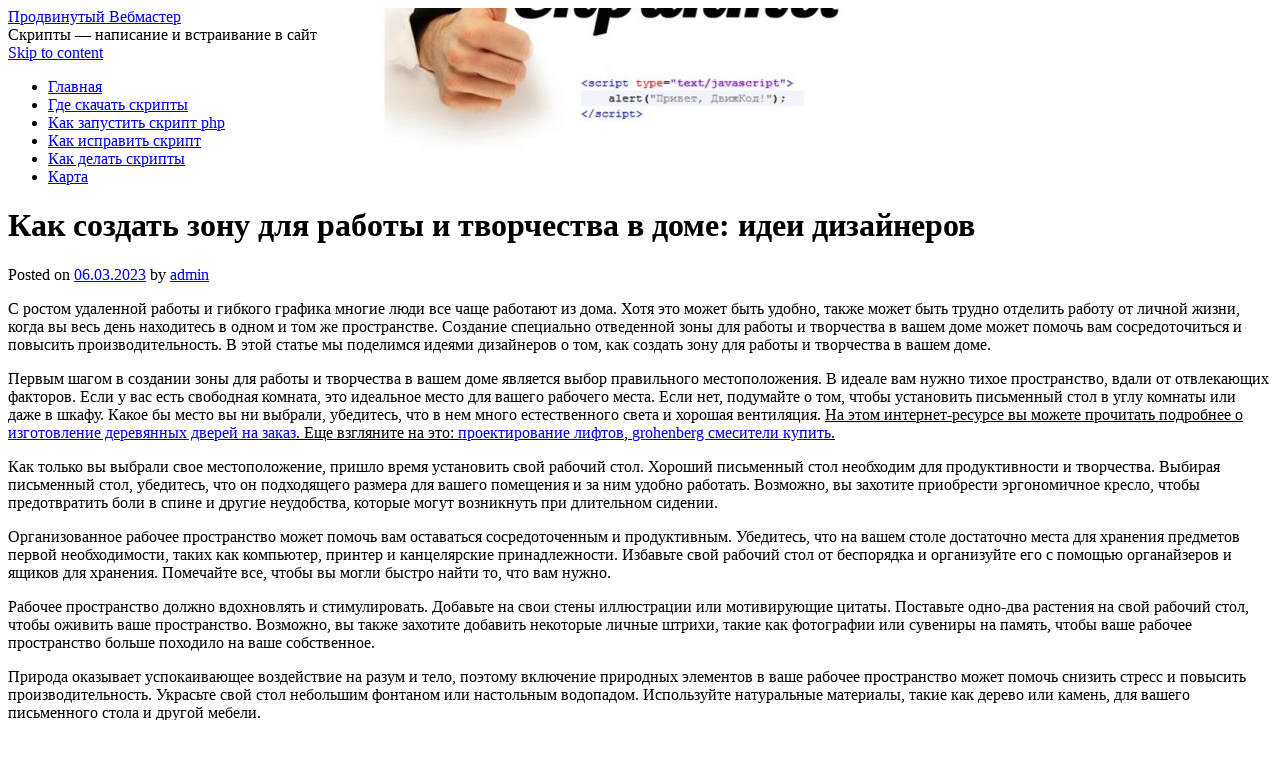

--- FILE ---
content_type: text/html; charset=UTF-8
request_url: http://iprowebber.ru/kak-sozdat-zonu-dlya-rabotyi-i-tvorchestva-v-dome-idei-dizaynerov/
body_size: 58750
content:
<!DOCTYPE html>
<html lang="ru-RU">
<head>
<meta charset="UTF-8" />
<link rel="profile" href="http://gmpg.org/xfn/11" />
<link rel="pingback" href="http://iprowebber.ru/xmlrpc.php" />

<title>Как создать зону для работы и творчества в доме: идеи дизайнеров &#8212; Продвинутый Вебмастер</title>
<link rel='dns-prefetch' href='//fonts.googleapis.com' />
<link rel='dns-prefetch' href='//s.w.org' />
<link rel="alternate" type="application/rss+xml" title="Продвинутый Вебмастер &raquo; Лента" href="http://iprowebber.ru/feed/" />
<link rel="alternate" type="application/rss+xml" title="Продвинутый Вебмастер &raquo; Лента комментариев" href="http://iprowebber.ru/comments/feed/" />
		<script type="text/javascript">
			window._wpemojiSettings = {"baseUrl":"https:\/\/s.w.org\/images\/core\/emoji\/11\/72x72\/","ext":".png","svgUrl":"https:\/\/s.w.org\/images\/core\/emoji\/11\/svg\/","svgExt":".svg","source":{"concatemoji":"http:\/\/iprowebber.ru\/wp-includes\/js\/wp-emoji-release.min.js?ver=4.9.26"}};
			!function(e,a,t){var n,r,o,i=a.createElement("canvas"),p=i.getContext&&i.getContext("2d");function s(e,t){var a=String.fromCharCode;p.clearRect(0,0,i.width,i.height),p.fillText(a.apply(this,e),0,0);e=i.toDataURL();return p.clearRect(0,0,i.width,i.height),p.fillText(a.apply(this,t),0,0),e===i.toDataURL()}function c(e){var t=a.createElement("script");t.src=e,t.defer=t.type="text/javascript",a.getElementsByTagName("head")[0].appendChild(t)}for(o=Array("flag","emoji"),t.supports={everything:!0,everythingExceptFlag:!0},r=0;r<o.length;r++)t.supports[o[r]]=function(e){if(!p||!p.fillText)return!1;switch(p.textBaseline="top",p.font="600 32px Arial",e){case"flag":return s([55356,56826,55356,56819],[55356,56826,8203,55356,56819])?!1:!s([55356,57332,56128,56423,56128,56418,56128,56421,56128,56430,56128,56423,56128,56447],[55356,57332,8203,56128,56423,8203,56128,56418,8203,56128,56421,8203,56128,56430,8203,56128,56423,8203,56128,56447]);case"emoji":return!s([55358,56760,9792,65039],[55358,56760,8203,9792,65039])}return!1}(o[r]),t.supports.everything=t.supports.everything&&t.supports[o[r]],"flag"!==o[r]&&(t.supports.everythingExceptFlag=t.supports.everythingExceptFlag&&t.supports[o[r]]);t.supports.everythingExceptFlag=t.supports.everythingExceptFlag&&!t.supports.flag,t.DOMReady=!1,t.readyCallback=function(){t.DOMReady=!0},t.supports.everything||(n=function(){t.readyCallback()},a.addEventListener?(a.addEventListener("DOMContentLoaded",n,!1),e.addEventListener("load",n,!1)):(e.attachEvent("onload",n),a.attachEvent("onreadystatechange",function(){"complete"===a.readyState&&t.readyCallback()})),(n=t.source||{}).concatemoji?c(n.concatemoji):n.wpemoji&&n.twemoji&&(c(n.twemoji),c(n.wpemoji)))}(window,document,window._wpemojiSettings);
		</script>
		<style type="text/css">
img.wp-smiley,
img.emoji {
	display: inline !important;
	border: none !important;
	box-shadow: none !important;
	height: 1em !important;
	width: 1em !important;
	margin: 0 .07em !important;
	vertical-align: -0.1em !important;
	background: none !important;
	padding: 0 !important;
}
</style>
<link rel='stylesheet' id='yarppWidgetCss-css'  href='http://iprowebber.ru/wp-content/plugins/yet-another-related-posts-plugin/style/widget.css?ver=4.9.26' type='text/css' media='all' />
<link rel='stylesheet' id='live_it_up-style-css'  href='http://iprowebber.ru/wp-content/themes/live-it-up/style.css?ver=4.9.26' type='text/css' media='all' />
<link rel='stylesheet' id='live_it_up-font-name-css'  href='http://fonts.googleapis.com/css?family=Arimo|Armata' type='text/css' media='all' />
<link rel='https://api.w.org/' href='http://iprowebber.ru/wp-json/' />
<link rel="EditURI" type="application/rsd+xml" title="RSD" href="http://iprowebber.ru/xmlrpc.php?rsd" />
<link rel="wlwmanifest" type="application/wlwmanifest+xml" href="http://iprowebber.ru/wp-includes/wlwmanifest.xml" /> 
<link rel='prev' title='Отзывы о виртуальном хостинге Adminvps VPS' href='http://iprowebber.ru/otzyivyi-o-virtualnom-hostinge-adminvps-vps/' />
<link rel='next' title='Таблица на JS &#8212; JavaScript' href='http://iprowebber.ru/tablitsa-na-js-javascript-2/' />
<meta name="generator" content="WordPress 4.9.26" />
<link rel="canonical" href="http://iprowebber.ru/kak-sozdat-zonu-dlya-rabotyi-i-tvorchestva-v-dome-idei-dizaynerov/" />
<link rel='shortlink' href='http://iprowebber.ru/?p=3682' />
<link rel="alternate" type="application/json+oembed" href="http://iprowebber.ru/wp-json/oembed/1.0/embed?url=http%3A%2F%2Fiprowebber.ru%2Fkak-sozdat-zonu-dlya-rabotyi-i-tvorchestva-v-dome-idei-dizaynerov%2F" />
<link rel="alternate" type="text/xml+oembed" href="http://iprowebber.ru/wp-json/oembed/1.0/embed?url=http%3A%2F%2Fiprowebber.ru%2Fkak-sozdat-zonu-dlya-rabotyi-i-tvorchestva-v-dome-idei-dizaynerov%2F&#038;format=xml" />
	<style id="custom-header-styles" type="text/css">
					#header {
				background: url(http://iprowebber.ru/wp-content/uploads/sites/12/2018/07/cropped-180955-1-1.jpg) no-repeat center bottom;
			}
							.site-title a,
			.site-description {
					color: #000000;
			}
	    	</style>
	<style type="text/css" id="custom-background-css">
body.custom-background { background-color: #ffffff; }
</style>
<link rel="icon" href="http://iprowebber.ru/wp-content/uploads/sites/12/2018/07/cropped-180955-1-32x32.jpg" sizes="32x32" />
<link rel="icon" href="http://iprowebber.ru/wp-content/uploads/sites/12/2018/07/cropped-180955-1-192x192.jpg" sizes="192x192" />
<link rel="apple-touch-icon-precomposed" href="http://iprowebber.ru/wp-content/uploads/sites/12/2018/07/cropped-180955-1-180x180.jpg" />
<meta name="msapplication-TileImage" content="http://iprowebber.ru/wp-content/uploads/sites/12/2018/07/cropped-180955-1-270x270.jpg" />
</head>

<body class="post-template-default single single-post postid-3682 single-format-standard custom-background">
<div id="wrapper" class="hfeed">

	<div id="header" role="banner"><a id="headlink" href="http://iprowebber.ru/"></a>
								<div id="site-title">
					<a href="http://iprowebber.ru/" title="Продвинутый Вебмастер" rel="home">Продвинутый Вебмастер</a>
				</div>
				<a id="logo" href="http://iprowebber.ru/"></a>
			<div id="site-description">Скрипты &#8212; написание и встраивание в сайт</div>
	
		<div id="access" role="navigation">
						<div id="preloader"></div>
		  			<div class="skip-link screen-reader-text"><a href="#content" title="Skip to content">Skip to content</a></div>
						<div class="menu-header"><ul id="menu-1" class="menu"><li id="menu-item-159" class="menu-item menu-item-type-custom menu-item-object-custom menu-item-home menu-item-159"><a href="http://iprowebber.ru">Главная</a></li>
<li id="menu-item-160" class="menu-item menu-item-type-taxonomy menu-item-object-category menu-item-160"><a href="http://iprowebber.ru/category/gde-skachat-skripty/">Где скачать скрипты</a></li>
<li id="menu-item-161" class="menu-item menu-item-type-taxonomy menu-item-object-category menu-item-161"><a href="http://iprowebber.ru/category/kak-zapustit-skript-php/">Как запустить скрипт php</a></li>
<li id="menu-item-162" class="menu-item menu-item-type-taxonomy menu-item-object-category menu-item-162"><a href="http://iprowebber.ru/category/kak-ispravit-skript/">Как исправить скрипт</a></li>
<li id="menu-item-163" class="menu-item menu-item-type-taxonomy menu-item-object-category menu-item-163"><a href="http://iprowebber.ru/category/kak-delat-skripty/">Как делать скрипты</a></li>
<li id="menu-item-158" class="menu-item menu-item-type-post_type menu-item-object-page menu-item-158"><a href="http://iprowebber.ru/karta/">Карта</a></li>
</ul></div>		</div><!-- #access -->
	
	</div><!-- #header -->
	
	<div id="main">
	
		<div class="container">
			<div id="content" role="main">

				
				<!--<div id="nav-above" class="navigation">
					<div class="nav-previous"><a href="http://iprowebber.ru/otzyivyi-o-virtualnom-hostinge-adminvps-vps/" rel="prev"><span class="meta-nav">&larr;</span> Отзывы о виртуальном хостинге Adminvps VPS</a></div>
					<div class="nav-next"><a href="http://iprowebber.ru/tablitsa-na-js-javascript-2/" rel="next">Таблица на JS &#8212; JavaScript <span class="meta-nav">&rarr;</span></a></div>
				</div>--><!-- #nav-above -->

				<div id="post-3682" class="post-3682 post type-post status-publish format-standard hentry category-bez-rubriki">
					<h1 class="entry-title">Как создать зону для работы и творчества в доме: идеи дизайнеров</h1>

					<div class="entry-meta">
						<span class="meta-prep meta-prep-author">Posted on</span> <a href="http://iprowebber.ru/kak-sozdat-zonu-dlya-rabotyi-i-tvorchestva-v-dome-idei-dizaynerov/" title="12:10" rel="bookmark"><span class="entry-date">06.03.2023</span></a> <span class="meta-sep">by</span> <span class="author vcard"><a class="url fn n" href="http://iprowebber.ru/author/admin/" title="View all posts by admin">admin</a></span>					</div><!-- .entry-meta -->

					<div class="entry-content">
						
</p>
<p>С ростом удаленной работы и гибкого графика многие люди все чаще работают из дома. Хотя это может быть удобно, также может быть трудно отделить работу от личной жизни, когда вы весь день находитесь в одном и том же пространстве. Создание специально отведенной зоны для работы и творчества в вашем доме может помочь вам сосредоточиться и повысить производительность. В этой статье мы поделимся идеями дизайнеров о том, как создать зону для работы и творчества в вашем доме. </p>
<p> Первым шагом в создании зоны для работы и творчества в вашем доме является выбор правильного местоположения. В идеале вам нужно тихое пространство, вдали от отвлекающих факторов. Если у вас есть свободная комната, это идеальное место для вашего рабочего места. Если нет, подумайте о том, чтобы установить письменный стол в углу комнаты или даже в шкафу. Какое бы место вы ни выбрали, убедитесь, что в нем много естественного света и хорошая вентиляция. <span id="more-3682"></span><u> На этом интернет-ресурсе вы можете прочитать подробнее о <a href="http://armada-74.ru/gde-mozhno-osushhestvit-izgotovlenie-derevyannyih-dverey-na-zakaz/">изготовление деревянных дверей на заказ</a>. Еще взгляните на это: <a href="http://armada-74.ru/proektirovanie-liftov/">проектирование лифтов</a>,  <a href="http://armada-74.ru/gde-mozhno-grohenberg-smesiteli-kupit/">grohenberg смесители купить</a>. </u></p>
<p>Как только вы выбрали свое местоположение, пришло время установить свой рабочий стол. Хороший письменный стол необходим для продуктивности и творчества. Выбирая письменный стол, убедитесь, что он подходящего размера для вашего помещения и за ним удобно работать. Возможно, вы захотите приобрести эргономичное кресло, чтобы предотвратить боли в спине и другие неудобства, которые могут возникнуть при длительном сидении. </p>
<p> Организованное рабочее пространство может помочь вам оставаться сосредоточенным и продуктивным. Убедитесь, что на вашем столе достаточно места для хранения предметов первой необходимости, таких как компьютер, принтер и канцелярские принадлежности. Избавьте свой рабочий стол от беспорядка и организуйте его с помощью органайзеров и ящиков для хранения. Помечайте все, чтобы вы могли быстро найти то, что вам нужно. </p>
<p>Рабочее пространство должно вдохновлять и стимулировать. Добавьте на свои стены иллюстрации или мотивирующие цитаты. Поставьте одно-два растения на свой рабочий стол, чтобы оживить ваше пространство. Возможно, вы также захотите добавить некоторые личные штрихи, такие как фотографии или сувениры на память, чтобы ваше рабочее пространство больше походило на ваше собственное. </p>
<p> Природа оказывает успокаивающее воздействие на разум и тело, поэтому включение природных элементов в ваше рабочее пространство может помочь снизить стресс и повысить производительность. Украсьте свой стол небольшим фонтаном или настольным водопадом. Используйте натуральные материалы, такие как дерево или камень, для вашего письменного стола и другой мебели. </p>
<p> Вы будете проводить много времени на своем рабочем месте, поэтому важно сделать его удобным. Инвестируйте в кресло хорошего качества, которое регулируется и поддерживает вас. Используйте подставку для ног, чтобы улучшить кровообращение и предотвратить боли в спине. Убедитесь, что ваше рабочее место хорошо освещено и имеет комфортную температуру. </p>
<p> При создании зоны для работы и творчества в вашем доме важно отделять ее от остальной части вашего дома. Установите четкие границы со своей семьей или соседями по комнате, чтобы они знали, когда вы работаете, и их не следует беспокоить. Возможно, вы также захотите рассмотреть возможность использования перегородки или штор, чтобы физически отделить свое рабочее пространство от остальной части вашего дома. </p>
<p>В заключение, создание зоны для работы и творчества в вашем доме имеет важное значение для продуктивности и креативности. Выберите правильное место, установите письменный стол, организуйте свое пространство, добавьте вдохновения и природных элементов, сделайте его удобным и отделите от остальной части вашего дома. Следуя этим советам дизайнеров, вы можете создать рабочее пространство, которое одновременно является функциональным и вдохновляющим. </p>
<div class='yarpp-related yarpp-related-none'>
</div>
											</div><!-- .entry-content -->


					<div class="entry-utility">
						This entry was posted in <a href="http://iprowebber.ru/category/bez-rubriki/" rel="category tag">Без рубрики</a>. Bookmark the &lt;a href=&quot;http://iprowebber.ru/kak-sozdat-zonu-dlya-rabotyi-i-tvorchestva-v-dome-idei-dizaynerov/&quot; title=&quot;Permalink to Как создать зону для работы и творчества в доме: идеи дизайнеров&quot; rel=&quot;bookmark&quot;&gt;permalink&lt;/a&gt;.											</div><!-- .entry-utility -->
					<div class="entry-footer"></div>
				</div><!-- #post-## -->

				<div id="nav-below" class="navigation">
					<div class="nav-previous"><a href="http://iprowebber.ru/otzyivyi-o-virtualnom-hostinge-adminvps-vps/" rel="prev"><span class="meta-nav">&larr;</span> Отзывы о виртуальном хостинге Adminvps VPS</a></div>
					<div class="nav-next"><a href="http://iprowebber.ru/tablitsa-na-js-javascript-2/" rel="next">Таблица на JS &#8212; JavaScript <span class="meta-nav">&rarr;</span></a></div>
				</div><!-- #nav-below -->

				
			<div id="comments">


	<p class="nocomments">Comments are closed.</p>



</div><!-- #comments -->


			</div><!-- #content -->
		</div><!-- .container -->


	<div class="container">

		<div id="primary" class="widget-area" role="complementary">
			<ul class="xoxo">

		<li id="recent-posts-2" class="widget-container widget_recent_entries">		<h3 class="widget-title">Скрипты и алгоритмы</h3>		<ul>
											<li>
					<a href="http://iprowebber.ru/stsenarii-javascript-spravka-firefox-2/">Сценарии JavaScript, Справка Firefox</a>
									</li>
											<li>
					<a href="http://iprowebber.ru/testyi-na-znanie-html-css-javascript-php-sql-2/">Тесты на знание HTML, CSS, JavaScript, PHP, SQL</a>
									</li>
											<li>
					<a href="http://iprowebber.ru/usloviya-dzhava-skript/">Условия джава скрипт</a>
									</li>
											<li>
					<a href="http://iprowebber.ru/javascript-dlya-nachinayushhih-uroki-s-zadaniyami-primeryi-i-resheniya/">Javascript для начинающих: уроки с заданиями, примеры и решения</a>
									</li>
											<li>
					<a href="http://iprowebber.ru/kalkulyator-na-javascript-2/">Калькулятор на JavaScript</a>
									</li>
											<li>
					<a href="http://iprowebber.ru/kak-rabotaet-javascript-eshhe-odin-blog-veb-razrabotchika-3/">Как работает JavaScript &#8212; Еще один блог веб разработчика</a>
									</li>
											<li>
					<a href="http://iprowebber.ru/ispolzovanie-javascript-na-veb-stranitsah-2/">Использование JavaScript на веб-страницах</a>
									</li>
											<li>
					<a href="http://iprowebber.ru/java-protiv-javascript-geekbrains-obrazovatelnyiy-portal-2/">Java против JavaScript, GeekBrains &#8212; образовательный портал</a>
									</li>
											<li>
					<a href="http://iprowebber.ru/chto-takoe-javascript-izuchenie-veb-razrabotki-mdn-3/">Что такое JavaScript? Изучение веб-разработки, MDN</a>
									</li>
											<li>
					<a href="http://iprowebber.ru/java-protiv-javascript-2/">Java против JavaScript</a>
									</li>
											<li>
					<a href="http://iprowebber.ru/kak-otklyuchit-java-skriptyi-v-brauzere-mozilla-firefox-2/">Как отключить java-скрипты в браузере Mozilla Firefox</a>
									</li>
											<li>
					<a href="http://iprowebber.ru/kak-vklyuchit-dzhava-skript-v-gugl-hrom-3/">Как включить джава скрипт в гугл хром</a>
									</li>
											<li>
					<a href="http://iprowebber.ru/dzhava-skript-uroki-3/">Джава скрипт уроки</a>
									</li>
											<li>
					<a href="http://iprowebber.ru/vklyuchit-dzhava-skript-v-hrome-2/">Включить джава скрипт в хроме</a>
									</li>
											<li>
					<a href="http://iprowebber.ru/vnedrenie-javascript-koda-v-stranitsu-cherez-chrome-extension-3/">Внедрение Javascript-кода в страницу через Chrome Extension</a>
									</li>
					</ul>
		</li><div class="widget-footer"></div><li id="text-2" class="widget-container widget_text"><h3 class="widget-title">&nbsp;</h3>			<div class="textwidget"><p><!--LiveInternet counter--><script type="text/javascript">
document.write('<a href="//www.liveinternet.ru/click" '+
'target="_blank"><img src="//counter.yadro.ru/hit?t26.3;r'+
escape(document.referrer)+((typeof(screen)=='undefined')?'':
';s'+screen.width+'*'+screen.height+'*'+(screen.colorDepth?
screen.colorDepth:screen.pixelDepth))+';u'+escape(document.URL)+
';h'+escape(document.title.substring(0,150))+';'+Math.random()+
'" alt="" title="LiveInternet: показано число посетителей за'+
' сегодня" '+
'border="0" width="88" height="15"><\/a>')
</script><!--/LiveInternet--></p>
</div>
		</li><div class="widget-footer"></div><li id="tag_cloud-3" class="widget-container widget_tag_cloud"><h3 class="widget-title">Метки</h3><div class="tagcloud"><a href="http://iprowebber.ru/tag/google/" class="tag-cloud-link tag-link-312 tag-link-position-1" style="font-size: 9.3802816901408pt;" aria-label="google (12 элементов)">google</a>
<a href="http://iprowebber.ru/tag/html/" class="tag-cloud-link tag-link-126 tag-link-position-2" style="font-size: 8.7887323943662pt;" aria-label="html (11 элементов)">html</a>
<a href="http://iprowebber.ru/tag/java/" class="tag-cloud-link tag-link-51 tag-link-position-3" style="font-size: 11.746478873239pt;" aria-label="java (16 элементов)">java</a>
<a href="http://iprowebber.ru/tag/windows/" class="tag-cloud-link tag-link-28 tag-link-position-4" style="font-size: 12.338028169014pt;" aria-label="windows (17 элементов)">windows</a>
<a href="http://iprowebber.ru/tag/adresa/" class="tag-cloud-link tag-link-291 tag-link-position-5" style="font-size: 16.87323943662pt;" aria-label="адреса (30 элементов)">адреса</a>
<a href="http://iprowebber.ru/tag/android/" class="tag-cloud-link tag-link-265 tag-link-position-6" style="font-size: 11.746478873239pt;" aria-label="андроид (16 элементов)">андроид</a>
<a href="http://iprowebber.ru/tag/bazy-dannyx/" class="tag-cloud-link tag-link-276 tag-link-position-7" style="font-size: 13.521126760563pt;" aria-label="базы данных (20 элементов)">базы данных</a>
<a href="http://iprowebber.ru/tag/besplatno/" class="tag-cloud-link tag-link-263 tag-link-position-8" style="font-size: 20.028169014085pt;" aria-label="бесплатно (44 элемента)">бесплатно</a>
<a href="http://iprowebber.ru/tag/versii/" class="tag-cloud-link tag-link-53 tag-link-position-9" style="font-size: 8.7887323943662pt;" aria-label="версии (11 элементов)">версии</a>
<a href="http://iprowebber.ru/tag/vremya/" class="tag-cloud-link tag-link-120 tag-link-position-10" style="font-size: 12.732394366197pt;" aria-label="время (18 элементов)">время</a>
<a href="http://iprowebber.ru/tag/dejstvij/" class="tag-cloud-link tag-link-129 tag-link-position-11" style="font-size: 11.154929577465pt;" aria-label="действий (15 элементов)">действий</a>
<a href="http://iprowebber.ru/tag/dostupnost/" class="tag-cloud-link tag-link-279 tag-link-position-12" style="font-size: 8.7887323943662pt;" aria-label="доступность (11 элементов)">доступность</a>
<a href="http://iprowebber.ru/tag/zagruzkoj/" class="tag-cloud-link tag-link-125 tag-link-position-13" style="font-size: 8.7887323943662pt;" aria-label="загрузкой (11 элементов)">загрузкой</a>
<a href="http://iprowebber.ru/tag/zapusk/" class="tag-cloud-link tag-link-145 tag-link-position-14" style="font-size: 11.154929577465pt;" aria-label="запуск (15 элементов)">запуск</a>
<a href="http://iprowebber.ru/tag/igry/" class="tag-cloud-link tag-link-264 tag-link-position-15" style="font-size: 18.647887323944pt;" aria-label="игры (37 элементов)">игры</a>
<a href="http://iprowebber.ru/tag/kompyutere/" class="tag-cloud-link tag-link-144 tag-link-position-16" style="font-size: 10.169014084507pt;" aria-label="компьютере (13 элементов)">компьютере</a>
<a href="http://iprowebber.ru/tag/magiya/" class="tag-cloud-link tag-link-313 tag-link-position-17" style="font-size: 11.746478873239pt;" aria-label="магия (16 элементов)">магия</a>
<a href="http://iprowebber.ru/tag/mana/" class="tag-cloud-link tag-link-319 tag-link-position-18" style="font-size: 8.7887323943662pt;" aria-label="мана (11 элементов)">мана</a>
<a href="http://iprowebber.ru/tag/mody/" class="tag-cloud-link tag-link-269 tag-link-position-19" style="font-size: 18.845070422535pt;" aria-label="моды (38 элементов)">моды</a>
<a href="http://iprowebber.ru/tag/onlajn/" class="tag-cloud-link tag-link-349 tag-link-position-20" style="font-size: 11.154929577465pt;" aria-label="онлайн (15 элементов)">онлайн</a>
<a href="http://iprowebber.ru/tag/parametram/" class="tag-cloud-link tag-link-148 tag-link-position-21" style="font-size: 8.7887323943662pt;" aria-label="параметрам (11 элементов)">параметрам</a>
<a href="http://iprowebber.ru/tag/prava/" class="tag-cloud-link tag-link-330 tag-link-position-22" style="font-size: 15.295774647887pt;" aria-label="права (25 элементов)">права</a>
<a href="http://iprowebber.ru/tag/prilozheniya/" class="tag-cloud-link tag-link-274 tag-link-position-23" style="font-size: 9.3802816901408pt;" aria-label="приложения (12 элементов)">приложения</a>
<a href="http://iprowebber.ru/tag/programmy/" class="tag-cloud-link tag-link-57 tag-link-position-24" style="font-size: 22pt;" aria-label="программы (55 элементов)">программы</a>
<a href="http://iprowebber.ru/tag/rabotaet/" class="tag-cloud-link tag-link-121 tag-link-position-25" style="font-size: 11.154929577465pt;" aria-label="работает (15 элементов)">работает</a>
<a href="http://iprowebber.ru/tag/rasshirenie/" class="tag-cloud-link tag-link-147 tag-link-position-26" style="font-size: 10.760563380282pt;" aria-label="расширение (14 элементов)">расширение</a>
<a href="http://iprowebber.ru/tag/sajt/" class="tag-cloud-link tag-link-124 tag-link-position-27" style="font-size: 12.732394366197pt;" aria-label="сайт (18 элементов)">сайт</a>
<a href="http://iprowebber.ru/tag/sajty/" class="tag-cloud-link tag-link-297 tag-link-position-28" style="font-size: 17.859154929577pt;" aria-label="сайты (34 элемента)">сайты</a>
<a href="http://iprowebber.ru/tag/servera/" class="tag-cloud-link tag-link-324 tag-link-position-29" style="font-size: 16.281690140845pt;" aria-label="сервера (28 элементов)">сервера</a>
<a href="http://iprowebber.ru/tag/servis/" class="tag-cloud-link tag-link-282 tag-link-position-30" style="font-size: 16.676056338028pt;" aria-label="сервис (29 элементов)">сервис</a>
<a href="http://iprowebber.ru/tag/seti/" class="tag-cloud-link tag-link-280 tag-link-position-31" style="font-size: 16.676056338028pt;" aria-label="сети (29 элементов)">сети</a>
<a href="http://iprowebber.ru/tag/sistemy/" class="tag-cloud-link tag-link-271 tag-link-position-32" style="font-size: 12.338028169014pt;" aria-label="системы (17 элементов)">системы</a>
<a href="http://iprowebber.ru/tag/skachat/" class="tag-cloud-link tag-link-152 tag-link-position-33" style="font-size: 10.169014084507pt;" aria-label="скачать (13 элементов)">скачать</a>
<a href="http://iprowebber.ru/tag/skript/" class="tag-cloud-link tag-link-77 tag-link-position-34" style="font-size: 21.802816901408pt;" aria-label="скрипт (54 элемента)">скрипт</a>
<a href="http://iprowebber.ru/tag/sozdat/" class="tag-cloud-link tag-link-140 tag-link-position-35" style="font-size: 8.7887323943662pt;" aria-label="создать (11 элементов)">создать</a>
<a href="http://iprowebber.ru/tag/sposobnost/" class="tag-cloud-link tag-link-286 tag-link-position-36" style="font-size: 8.7887323943662pt;" aria-label="способность (11 элементов)">способность</a>
<a href="http://iprowebber.ru/tag/stoit/" class="tag-cloud-link tag-link-287 tag-link-position-37" style="font-size: 22pt;" aria-label="стоит (55 элементов)">стоит</a>
<a href="http://iprowebber.ru/tag/stranice/" class="tag-cloud-link tag-link-143 tag-link-position-38" style="font-size: 8.7887323943662pt;" aria-label="странице (11 элементов)">странице</a>
<a href="http://iprowebber.ru/tag/stranicy/" class="tag-cloud-link tag-link-288 tag-link-position-39" style="font-size: 15.098591549296pt;" aria-label="страницы (24 элемента)">страницы</a>
<a href="http://iprowebber.ru/tag/stroka/" class="tag-cloud-link tag-link-136 tag-link-position-40" style="font-size: 15.69014084507pt;" aria-label="строка (26 элементов)">строка</a>
<a href="http://iprowebber.ru/tag/tegi/" class="tag-cloud-link tag-link-119 tag-link-position-41" style="font-size: 11.154929577465pt;" aria-label="теги (15 элементов)">теги</a>
<a href="http://iprowebber.ru/tag/ustanovka/" class="tag-cloud-link tag-link-277 tag-link-position-42" style="font-size: 10.760563380282pt;" aria-label="установка (14 элементов)">установка</a>
<a href="http://iprowebber.ru/tag/funkcii/" class="tag-cloud-link tag-link-44 tag-link-position-43" style="font-size: 8pt;" aria-label="функции (10 элементов)">функции</a>
<a href="http://iprowebber.ru/tag/xosting/" class="tag-cloud-link tag-link-333 tag-link-position-44" style="font-size: 10.760563380282pt;" aria-label="хостинг (14 элементов)">хостинг</a>
<a href="http://iprowebber.ru/tag/elementov/" class="tag-cloud-link tag-link-76 tag-link-position-45" style="font-size: 13.521126760563pt;" aria-label="элементов (20 элементов)">элементов</a></div>
</li><div class="widget-footer"></div><li id="pages-3" class="widget-container widget_pages"><h3 class="widget-title">Страницы</h3>		<ul>
			<li class="page_item page-item-1759 current_page_parent"><a href="http://iprowebber.ru/vse-o-skriptah-i-botah/">Все о скриптах и ботах</a></li>
<li class="page_item page-item-2"><a href="http://iprowebber.ru/karta/">Карта</a></li>
<li class="page_item page-item-1727"><a href="http://iprowebber.ru/napishite-mne/">Напишите мне</a></li>
<li class="page_item page-item-1730"><a href="http://iprowebber.ru/">Скрипты, боты, парсеры и расширения &#8212; пишу на заказ</a></li>
		</ul>
		</li><div class="widget-footer"></div><li id="archives-3" class="widget-container widget_archive"><h3 class="widget-title">Архивы</h3>		<label class="screen-reader-text" for="archives-dropdown-3">Архивы</label>
		<select id="archives-dropdown-3" name="archive-dropdown" onchange='document.location.href=this.options[this.selectedIndex].value;'>
			
			<option value="">Выберите месяц</option>
				<option value='http://iprowebber.ru/2026/01/'> Январь 2026 </option>
	<option value='http://iprowebber.ru/2025/12/'> Декабрь 2025 </option>
	<option value='http://iprowebber.ru/2025/11/'> Ноябрь 2025 </option>
	<option value='http://iprowebber.ru/2025/10/'> Октябрь 2025 </option>
	<option value='http://iprowebber.ru/2025/09/'> Сентябрь 2025 </option>
	<option value='http://iprowebber.ru/2025/08/'> Август 2025 </option>
	<option value='http://iprowebber.ru/2025/07/'> Июль 2025 </option>
	<option value='http://iprowebber.ru/2025/06/'> Июнь 2025 </option>
	<option value='http://iprowebber.ru/2025/05/'> Май 2025 </option>
	<option value='http://iprowebber.ru/2025/04/'> Апрель 2025 </option>
	<option value='http://iprowebber.ru/2025/03/'> Март 2025 </option>
	<option value='http://iprowebber.ru/2025/02/'> Февраль 2025 </option>
	<option value='http://iprowebber.ru/2025/01/'> Январь 2025 </option>
	<option value='http://iprowebber.ru/2024/12/'> Декабрь 2024 </option>
	<option value='http://iprowebber.ru/2024/11/'> Ноябрь 2024 </option>
	<option value='http://iprowebber.ru/2024/10/'> Октябрь 2024 </option>
	<option value='http://iprowebber.ru/2024/09/'> Сентябрь 2024 </option>
	<option value='http://iprowebber.ru/2024/08/'> Август 2024 </option>
	<option value='http://iprowebber.ru/2024/07/'> Июль 2024 </option>
	<option value='http://iprowebber.ru/2024/06/'> Июнь 2024 </option>
	<option value='http://iprowebber.ru/2024/05/'> Май 2024 </option>
	<option value='http://iprowebber.ru/2024/04/'> Апрель 2024 </option>
	<option value='http://iprowebber.ru/2024/03/'> Март 2024 </option>
	<option value='http://iprowebber.ru/2024/02/'> Февраль 2024 </option>
	<option value='http://iprowebber.ru/2024/01/'> Январь 2024 </option>
	<option value='http://iprowebber.ru/2023/12/'> Декабрь 2023 </option>
	<option value='http://iprowebber.ru/2023/11/'> Ноябрь 2023 </option>
	<option value='http://iprowebber.ru/2023/10/'> Октябрь 2023 </option>
	<option value='http://iprowebber.ru/2023/09/'> Сентябрь 2023 </option>
	<option value='http://iprowebber.ru/2023/08/'> Август 2023 </option>
	<option value='http://iprowebber.ru/2023/07/'> Июль 2023 </option>
	<option value='http://iprowebber.ru/2023/06/'> Июнь 2023 </option>
	<option value='http://iprowebber.ru/2023/05/'> Май 2023 </option>
	<option value='http://iprowebber.ru/2023/04/'> Апрель 2023 </option>
	<option value='http://iprowebber.ru/2023/03/'> Март 2023 </option>
	<option value='http://iprowebber.ru/2023/02/'> Февраль 2023 </option>
	<option value='http://iprowebber.ru/2023/01/'> Январь 2023 </option>
	<option value='http://iprowebber.ru/2022/12/'> Декабрь 2022 </option>
	<option value='http://iprowebber.ru/2022/11/'> Ноябрь 2022 </option>
	<option value='http://iprowebber.ru/2022/10/'> Октябрь 2022 </option>
	<option value='http://iprowebber.ru/2022/09/'> Сентябрь 2022 </option>
	<option value='http://iprowebber.ru/2022/08/'> Август 2022 </option>
	<option value='http://iprowebber.ru/2022/07/'> Июль 2022 </option>
	<option value='http://iprowebber.ru/2022/06/'> Июнь 2022 </option>
	<option value='http://iprowebber.ru/2022/05/'> Май 2022 </option>
	<option value='http://iprowebber.ru/2022/04/'> Апрель 2022 </option>
	<option value='http://iprowebber.ru/2022/03/'> Март 2022 </option>
	<option value='http://iprowebber.ru/2022/02/'> Февраль 2022 </option>
	<option value='http://iprowebber.ru/2022/01/'> Январь 2022 </option>
	<option value='http://iprowebber.ru/2021/12/'> Декабрь 2021 </option>
	<option value='http://iprowebber.ru/2021/11/'> Ноябрь 2021 </option>
	<option value='http://iprowebber.ru/2021/10/'> Октябрь 2021 </option>
	<option value='http://iprowebber.ru/2021/09/'> Сентябрь 2021 </option>
	<option value='http://iprowebber.ru/2021/08/'> Август 2021 </option>
	<option value='http://iprowebber.ru/2021/07/'> Июль 2021 </option>
	<option value='http://iprowebber.ru/2021/06/'> Июнь 2021 </option>
	<option value='http://iprowebber.ru/2021/05/'> Май 2021 </option>
	<option value='http://iprowebber.ru/2021/04/'> Апрель 2021 </option>
	<option value='http://iprowebber.ru/2021/03/'> Март 2021 </option>
	<option value='http://iprowebber.ru/2021/02/'> Февраль 2021 </option>
	<option value='http://iprowebber.ru/2021/01/'> Январь 2021 </option>
	<option value='http://iprowebber.ru/2020/12/'> Декабрь 2020 </option>
	<option value='http://iprowebber.ru/2020/11/'> Ноябрь 2020 </option>
	<option value='http://iprowebber.ru/2020/10/'> Октябрь 2020 </option>
	<option value='http://iprowebber.ru/2020/09/'> Сентябрь 2020 </option>
	<option value='http://iprowebber.ru/2020/08/'> Август 2020 </option>
	<option value='http://iprowebber.ru/2020/07/'> Июль 2020 </option>
	<option value='http://iprowebber.ru/2020/06/'> Июнь 2020 </option>
	<option value='http://iprowebber.ru/2020/05/'> Май 2020 </option>
	<option value='http://iprowebber.ru/2020/04/'> Апрель 2020 </option>
	<option value='http://iprowebber.ru/2020/03/'> Март 2020 </option>
	<option value='http://iprowebber.ru/2020/02/'> Февраль 2020 </option>
	<option value='http://iprowebber.ru/2020/01/'> Январь 2020 </option>
	<option value='http://iprowebber.ru/2019/12/'> Декабрь 2019 </option>
	<option value='http://iprowebber.ru/2019/11/'> Ноябрь 2019 </option>
	<option value='http://iprowebber.ru/2019/10/'> Октябрь 2019 </option>
	<option value='http://iprowebber.ru/2019/09/'> Сентябрь 2019 </option>
	<option value='http://iprowebber.ru/2019/08/'> Август 2019 </option>
	<option value='http://iprowebber.ru/2019/07/'> Июль 2019 </option>
	<option value='http://iprowebber.ru/2019/06/'> Июнь 2019 </option>
	<option value='http://iprowebber.ru/2019/05/'> Май 2019 </option>
	<option value='http://iprowebber.ru/2019/04/'> Апрель 2019 </option>
	<option value='http://iprowebber.ru/2019/03/'> Март 2019 </option>
	<option value='http://iprowebber.ru/2019/02/'> Февраль 2019 </option>
	<option value='http://iprowebber.ru/2019/01/'> Январь 2019 </option>
	<option value='http://iprowebber.ru/2018/12/'> Декабрь 2018 </option>
	<option value='http://iprowebber.ru/2018/11/'> Ноябрь 2018 </option>
	<option value='http://iprowebber.ru/2018/10/'> Октябрь 2018 </option>
	<option value='http://iprowebber.ru/2018/09/'> Сентябрь 2018 </option>
	<option value='http://iprowebber.ru/2018/08/'> Август 2018 </option>
	<option value='http://iprowebber.ru/2018/07/'> Июль 2018 </option>
	<option value='http://iprowebber.ru/2018/06/'> Июнь 2018 </option>
	<option value='http://iprowebber.ru/2018/05/'> Май 2018 </option>
	<option value='http://iprowebber.ru/2018/04/'> Апрель 2018 </option>
	<option value='http://iprowebber.ru/2018/03/'> Март 2018 </option>
	<option value='http://iprowebber.ru/2018/02/'> Февраль 2018 </option>
	<option value='http://iprowebber.ru/2018/01/'> Январь 2018 </option>
	<option value='http://iprowebber.ru/2017/12/'> Декабрь 2017 </option>
	<option value='http://iprowebber.ru/2017/11/'> Ноябрь 2017 </option>
	<option value='http://iprowebber.ru/2017/10/'> Октябрь 2017 </option>
	<option value='http://iprowebber.ru/2017/09/'> Сентябрь 2017 </option>
	<option value='http://iprowebber.ru/2017/08/'> Август 2017 </option>
	<option value='http://iprowebber.ru/2017/07/'> Июль 2017 </option>
	<option value='http://iprowebber.ru/2017/06/'> Июнь 2017 </option>
	<option value='http://iprowebber.ru/2017/05/'> Май 2017 </option>
	<option value='http://iprowebber.ru/2017/04/'> Апрель 2017 </option>
	<option value='http://iprowebber.ru/2017/03/'> Март 2017 </option>
	<option value='http://iprowebber.ru/2017/02/'> Февраль 2017 </option>
	<option value='http://iprowebber.ru/2017/01/'> Январь 2017 </option>
	<option value='http://iprowebber.ru/2016/12/'> Декабрь 2016 </option>
	<option value='http://iprowebber.ru/2016/11/'> Ноябрь 2016 </option>
	<option value='http://iprowebber.ru/2016/10/'> Октябрь 2016 </option>
	<option value='http://iprowebber.ru/2016/09/'> Сентябрь 2016 </option>
	<option value='http://iprowebber.ru/2016/08/'> Август 2016 </option>
	<option value='http://iprowebber.ru/2016/07/'> Июль 2016 </option>
	<option value='http://iprowebber.ru/2016/06/'> Июнь 2016 </option>
	<option value='http://iprowebber.ru/2016/05/'> Май 2016 </option>
	<option value='http://iprowebber.ru/2016/04/'> Апрель 2016 </option>
	<option value='http://iprowebber.ru/2016/03/'> Март 2016 </option>
	<option value='http://iprowebber.ru/2016/02/'> Февраль 2016 </option>
	<option value='http://iprowebber.ru/2016/01/'> Январь 2016 </option>
	<option value='http://iprowebber.ru/2015/12/'> Декабрь 2015 </option>
	<option value='http://iprowebber.ru/2015/11/'> Ноябрь 2015 </option>
	<option value='http://iprowebber.ru/2015/10/'> Октябрь 2015 </option>
	<option value='http://iprowebber.ru/2015/09/'> Сентябрь 2015 </option>
	<option value='http://iprowebber.ru/2015/08/'> Август 2015 </option>
	<option value='http://iprowebber.ru/2015/07/'> Июль 2015 </option>
	<option value='http://iprowebber.ru/2015/06/'> Июнь 2015 </option>
	<option value='http://iprowebber.ru/2015/05/'> Май 2015 </option>
	<option value='http://iprowebber.ru/2015/04/'> Апрель 2015 </option>
	<option value='http://iprowebber.ru/2015/03/'> Март 2015 </option>
	<option value='http://iprowebber.ru/2015/02/'> Февраль 2015 </option>
	<option value='http://iprowebber.ru/2015/01/'> Январь 2015 </option>
	<option value='http://iprowebber.ru/2014/12/'> Декабрь 2014 </option>
	<option value='http://iprowebber.ru/2014/11/'> Ноябрь 2014 </option>
	<option value='http://iprowebber.ru/2014/10/'> Октябрь 2014 </option>
	<option value='http://iprowebber.ru/2014/09/'> Сентябрь 2014 </option>
	<option value='http://iprowebber.ru/2014/08/'> Август 2014 </option>
	<option value='http://iprowebber.ru/2014/07/'> Июль 2014 </option>
	<option value='http://iprowebber.ru/2014/06/'> Июнь 2014 </option>
	<option value='http://iprowebber.ru/2014/05/'> Май 2014 </option>
	<option value='http://iprowebber.ru/2014/04/'> Апрель 2014 </option>
	<option value='http://iprowebber.ru/2014/03/'> Март 2014 </option>
	<option value='http://iprowebber.ru/2014/02/'> Февраль 2014 </option>
	<option value='http://iprowebber.ru/2014/01/'> Январь 2014 </option>

		</select>
		</li><div class="widget-footer"></div><li id="categories-2" class="widget-container widget_categories"><h3 class="widget-title">Все о скриптах для сайтов</h3>		<ul>
	<li class="cat-item cat-item-262"><a href="http://iprowebber.ru/category/gta-sa-android-kak-ustanovit-cleo/" >Gta sa android как установить cleo</a>
</li>
	<li class="cat-item cat-item-278"><a href="http://iprowebber.ru/category/java-brauzer-yandeks/" >Java браузер яндекс</a>
</li>
	<li class="cat-item cat-item-289"><a href="http://iprowebber.ru/category/java-dlya-brauzera-yandeks/" >Java для браузера яндекс</a>
</li>
	<li class="cat-item cat-item-293"><a href="http://iprowebber.ru/category/java-yandeks-brauzer/" >Java яндекс браузер</a>
</li>
	<li class="cat-item cat-item-295"><a href="http://iprowebber.ru/category/pastebin-skript-na-soobshheniya/" >Pastebin скрипт на сообщения</a>
</li>
	<li class="cat-item cat-item-307"><a href="http://iprowebber.ru/category/userscripts-kak-napisat/" >Userscripts как написать</a>
</li>
	<li class="cat-item cat-item-321"><a href="http://iprowebber.ru/category/windows-script-host-oshibka-kak-ispravit/" >Windows script host ошибка как исправить</a>
</li>
	<li class="cat-item cat-item-329"><a href="http://iprowebber.ru/category/wordpress-javascript-na-stranice/" >Wordpress javascript на странице</a>
</li>
	<li class="cat-item cat-item-1"><a href="http://iprowebber.ru/category/bez-rubriki/" >Без рубрики</a>
</li>
	<li class="cat-item cat-item-335"><a href="http://iprowebber.ru/category/video-skript/" >Видео скрипт</a>
</li>
	<li class="cat-item cat-item-339"><a href="http://iprowebber.ru/category/vklyuchit-java-yandeks-brauzer/" >Включить java яндекс браузер</a>
</li>
	<li class="cat-item cat-item-2"><a href="http://iprowebber.ru/category/gde-naxoditsya-skript/" >Где находится скрипт</a>
</li>
	<li class="cat-item cat-item-11"><a href="http://iprowebber.ru/category/gde-skachat-skripty/" >Где скачать скрипты</a>
</li>
	<li class="cat-item cat-item-16"><a href="http://iprowebber.ru/category/dlya-chego-nuzhen-skript/" >Для чего нужен скрипт</a>
</li>
	<li class="cat-item cat-item-21"><a href="http://iprowebber.ru/category/kak-v-html-skript/" >Как в html скрипт</a>
</li>
	<li class="cat-item cat-item-340"><a href="http://iprowebber.ru/category/kak-v-brauzere-yandeks-vklyuchit-podderzhku-java/" >Как в браузере яндекс включить поддержку java</a>
</li>
	<li class="cat-item cat-item-342"><a href="http://iprowebber.ru/category/kak-v-yandeks-brauzere-vklyuchit-java/" >Как в яндекс браузере включить java</a>
</li>
	<li class="cat-item cat-item-344"><a href="http://iprowebber.ru/category/kak-vklyuchit-podderzhku-java-v-yandeks-brauzere/" >Как включить поддержку java в яндекс браузере</a>
</li>
	<li class="cat-item cat-item-24"><a href="http://iprowebber.ru/category/kak-vklyuchit-skript-v-brauzere/" >Как включить скрипт в браузере</a>
</li>
	<li class="cat-item cat-item-26"><a href="http://iprowebber.ru/category/kak-vklyuchit-skripty/" >Как включить скрипты</a>
</li>
	<li class="cat-item cat-item-32"><a href="http://iprowebber.ru/category/kak-vklyuchit-skripty-v-yandeks-brauzere/" >Как включить скрипты в яндекс браузере</a>
</li>
	<li class="cat-item cat-item-33"><a href="http://iprowebber.ru/category/kak-vklyuchit-yava-skript-v-brauzere-yandeks/" >Как включить ява скрипт в браузере яндекс</a>
</li>
	<li class="cat-item cat-item-35"><a href="http://iprowebber.ru/category/kak-vklyuchit-yava-skript-v-yandeks/" >Как включить ява скрипт в яндекс</a>
</li>
	<li class="cat-item cat-item-36"><a href="http://iprowebber.ru/category/kak-vstavit-skript/" >Как вставить скрипт</a>
</li>
	<li class="cat-item cat-item-38"><a href="http://iprowebber.ru/category/kak-vyvesti-skript/" >Как вывести скрипт</a>
</li>
	<li class="cat-item cat-item-43"><a href="http://iprowebber.ru/category/kak-vyzvat-skript/" >Как вызвать скрипт</a>
</li>
	<li class="cat-item cat-item-52"><a href="http://iprowebber.ru/category/kak-vypolnit-skript/" >Как выполнить скрипт</a>
</li>
	<li class="cat-item cat-item-55"><a href="http://iprowebber.ru/category/kak-vytashhit-php-skripty/" >Как вытащить php скрипты</a>
</li>
	<li class="cat-item cat-item-58"><a href="http://iprowebber.ru/category/kak-delat-skripty/" >Как делать скрипты</a>
</li>
	<li class="cat-item cat-item-61"><a href="http://iprowebber.ru/category/kak-dobavlyat-skripty/" >Как добавлять скрипты</a>
</li>
	<li class="cat-item cat-item-345"><a href="http://iprowebber.ru/category/kak-zagruzit-na-xosting-skript/" >Как загрузить на хостинг скрипт</a>
</li>
	<li class="cat-item cat-item-63"><a href="http://iprowebber.ru/category/kak-zagruzit-skript/" >Как загрузить скрипт</a>
</li>
	<li class="cat-item cat-item-346"><a href="http://iprowebber.ru/category/kak-zagruzit-skript-na-xosting/" >Как загрузить скрипт на хостинг</a>
</li>
	<li class="cat-item cat-item-64"><a href="http://iprowebber.ru/category/kak-zapustit-skript/" >Как запустить скрипт</a>
</li>
	<li class="cat-item cat-item-65"><a href="http://iprowebber.ru/category/kak-zapustit-skript-php/" >Как запустить скрипт php</a>
</li>
	<li class="cat-item cat-item-66"><a href="http://iprowebber.ru/category/kak-izmenit-skript/" >Как изменить скрипт</a>
</li>
	<li class="cat-item cat-item-67"><a href="http://iprowebber.ru/category/kak-ispolzovat-skripty/" >Как использовать скрипты</a>
</li>
	<li class="cat-item cat-item-69"><a href="http://iprowebber.ru/category/kak-ispravit-skript/" >Как исправить скрипт</a>
</li>
	<li class="cat-item cat-item-75"><a href="http://iprowebber.ru/category/kak-najti-skript/" >Как найти скрипт</a>
</li>
	<li class="cat-item cat-item-78"><a href="http://iprowebber.ru/category/kak-nakrutit-soobshheniya-v-vk-skript/" >Как накрутить сообщения в вк скрипт</a>
</li>
	<li class="cat-item cat-item-80"><a href="http://iprowebber.ru/category/kak-nakrutit-soobshheniya-skript/" >Как накрутить сообщения скрипт</a>
</li>
	<li class="cat-item cat-item-82"><a href="http://iprowebber.ru/category/kak-napisat-skript/" >Как написать скрипт</a>
</li>
	<li class="cat-item cat-item-83"><a href="http://iprowebber.ru/category/kak-nastroit-skript/" >Как настроить скрипт</a>
</li>
	<li class="cat-item cat-item-85"><a href="http://iprowebber.ru/category/kak-otklyuchit-dzhava-skript/" >Как отключить джава скрипт</a>
</li>
	<li class="cat-item cat-item-86"><a href="http://iprowebber.ru/category/kak-otklyuchit-yava-skript/" >Как отключить ява скрипт</a>
</li>
	<li class="cat-item cat-item-350"><a href="http://iprowebber.ru/category/kak-podklyuchit-js-fajl-k-html/" >Как подключить js файл к html</a>
</li>
	<li class="cat-item cat-item-87"><a href="http://iprowebber.ru/category/kak-podklyuchit-skript/" >Как подключить скрипт</a>
</li>
	<li class="cat-item cat-item-88"><a href="http://iprowebber.ru/category/kak-pomenyat-skripty/" >Как поменять скрипты</a>
</li>
	<li class="cat-item cat-item-352"><a href="http://iprowebber.ru/category/kak-posmotret-kod-html-stranicy/" >Как посмотреть код html страницы</a>
</li>
	<li class="cat-item cat-item-89"><a href="http://iprowebber.ru/category/kak-posmotret-skript/" >Как посмотреть скрипт</a>
</li>
	<li class="cat-item cat-item-90"><a href="http://iprowebber.ru/category/kak-proverit-skript/" >Как проверить скрипт</a>
</li>
	<li class="cat-item cat-item-91"><a href="http://iprowebber.ru/category/kak-prodat-skript/" >Как продать скрипт</a>
</li>
	<li class="cat-item cat-item-92"><a href="http://iprowebber.ru/category/kak-propisat-skripty/" >Как прописать скрипты</a>
</li>
	<li class="cat-item cat-item-93"><a href="http://iprowebber.ru/category/kak-sdelat-skript/" >Как сделать скрипт</a>
</li>
	<li class="cat-item cat-item-94"><a href="http://iprowebber.ru/category/kak-skachat-skript/" >Как скачать скрипт</a>
</li>
	<li class="cat-item cat-item-353"><a href="http://iprowebber.ru/category/kak-skript-ustanovit-na-xosting/" >Как скрипт установить на хостинг</a>
</li>
	<li class="cat-item cat-item-95"><a href="http://iprowebber.ru/category/kak-sozdat-skript/" >Как создать скрипт</a>
</li>
	<li class="cat-item cat-item-97"><a href="http://iprowebber.ru/category/kak-sostavit-skript/" >Как составить скрипт</a>
</li>
	<li class="cat-item cat-item-101"><a href="http://iprowebber.ru/category/kak-udalit-skript/" >Как удалить скрипт</a>
</li>
	<li class="cat-item cat-item-355"><a href="http://iprowebber.ru/category/kak-ustanovit-cleo-gta-sa-android/" >Как установить cleo gta sa android</a>
</li>
	<li class="cat-item cat-item-357"><a href="http://iprowebber.ru/category/kak-ustanovit-kleo-gta-sa-na-android/" >Как установить клео гта са на андроид</a>
</li>
	<li class="cat-item cat-item-359"><a href="http://iprowebber.ru/category/kak-ustanovit-kleo-na-gta-sa-android/" >Как установить клео на гта са андроид</a>
</li>
	<li class="cat-item cat-item-361"><a href="http://iprowebber.ru/category/kak-ustanovit-kleo-na-gta-san-andreas-android/" >Как установить клео на гта сан андреас андроид</a>
</li>
	<li class="cat-item cat-item-102"><a href="http://iprowebber.ru/category/kak-ustanovit-kleo-skripty/" >Как установить клео скрипты</a>
</li>
	<li class="cat-item cat-item-364"><a href="http://iprowebber.ru/category/kak-ustanovit-na-xosting-skript/" >Как установить на хостинг скрипт</a>
</li>
	<li class="cat-item cat-item-103"><a href="http://iprowebber.ru/category/kak-ustanovit-skript/" >Как установить скрипт</a>
</li>
	<li class="cat-item cat-item-365"><a href="http://iprowebber.ru/category/kak-ustanovit-skript-igry-na-xosting/" >Как установить скрипт игры на хостинг</a>
</li>
	<li class="cat-item cat-item-366"><a href="http://iprowebber.ru/category/kak-ustanovit-skript-na-xosting/" >Как установить скрипт на хостинг</a>
</li>
	<li class="cat-item cat-item-104"><a href="http://iprowebber.ru/category/kak-cherez-skript/" >Как через скрипт</a>
</li>
	<li class="cat-item cat-item-367"><a href="http://iprowebber.ru/category/kod-dlya-nakrutki-soobshhenij-v-vk/" >Код для накрутки сообщений в вк</a>
</li>
	<li class="cat-item cat-item-105"><a href="http://iprowebber.ru/category/kuda-vstavlyat-skripty/" >Куда вставлять скрипты</a>
</li>
	<li class="cat-item cat-item-107"><a href="http://iprowebber.ru/category/kuda-skripty/" >Куда скрипты</a>
</li>
	<li class="cat-item cat-item-158"><a href="http://iprowebber.ru/category/novosti/" >Новости</a>
</li>
	<li class="cat-item cat-item-370"><a href="http://iprowebber.ru/category/novye-skripty-dlya-nakrutki-soobshhenij-v-vk/" >Новые скрипты для накрутки сообщений в вк</a>
</li>
	<li class="cat-item cat-item-372"><a href="http://iprowebber.ru/category/pastebin-nakrutka-soobshhenij/" >Пастебин накрутка сообщений</a>
</li>
	<li class="cat-item cat-item-156"><a href="http://iprowebber.ru/category/poleznoe/" >Полезное</a>
</li>
	<li class="cat-item cat-item-108"><a href="http://iprowebber.ru/category/pochemu-ne-rabotaet-skript/" >Почему не работает скрипт</a>
</li>
	<li class="cat-item cat-item-378"><a href="http://iprowebber.ru/category/skript-video/" >Скрипт видео</a>
</li>
	<li class="cat-item cat-item-385"><a href="http://iprowebber.ru/category/skript-vk-na-soobshheniya/" >Скрипт вк на сообщения</a>
</li>
	<li class="cat-item cat-item-386"><a href="http://iprowebber.ru/category/skripty-dlya-soobshhenij-vk/" >Скрипты для сообщений вк</a>
</li>
	<li class="cat-item cat-item-109"><a href="http://iprowebber.ru/category/skripty-kak-vkontakte/" >Скрипты как вконтакте</a>
</li>
	<li class="cat-item cat-item-389"><a href="http://iprowebber.ru/category/skripty-na-vk-soobshheniya/" >Скрипты на вк сообщения</a>
</li>
	<li class="cat-item cat-item-155"><a href="http://iprowebber.ru/category/uslugi/" >Услуги</a>
</li>
	<li class="cat-item cat-item-390"><a href="http://iprowebber.ru/category/ustanovka-skripta-na-xosting/" >Установка скрипта на хостинг</a>
</li>
	<li class="cat-item cat-item-110"><a href="http://iprowebber.ru/category/chto-znachit-po-skriptu/" >Что значит по скрипту</a>
</li>
	<li class="cat-item cat-item-111"><a href="http://iprowebber.ru/category/chto-takoe-skript/" >Что такое скрипт</a>
</li>
	<li class="cat-item cat-item-112"><a href="http://iprowebber.ru/category/chto-takoe-skripty-prodazh/" >Что такое скрипты продаж</a>
</li>
	<li class="cat-item cat-item-113"><a href="http://iprowebber.ru/category/chto-takoe-yava-skript/" >Что такое ява скрипт</a>
</li>
	<li class="cat-item cat-item-114"><a href="http://iprowebber.ru/category/yava-skript-kak-vklyuchit/" >Ява скрипт как включить</a>
</li>
		</ul>
</li><div class="widget-footer"></div>			</ul>
		</div><!-- #primary .widget-area -->
		
	</div><!-- .container -->

	<div class="main-content-end"></div>
	
	</div><!-- #main -->

	<div id="footer" role="contentinfo">
		<div id="colophon">

			<div id="site-info">

				&copy; 2026                <span class="sep"> | </span>
				Live it up WordPress Theme                 <span class="sep"> | </span>
				By Sagar Prajapati				
			</div><!-- #site-info -->
			
		</div><!-- #colophon -->
	</div><!-- #footer -->

</div><!-- #wrapper -->

<link rel='stylesheet' id='yarppRelatedCss-css'  href='http://iprowebber.ru/wp-content/plugins/yet-another-related-posts-plugin/style/related.css?ver=4.9.26' type='text/css' media='all' />
<script type='text/javascript' src='http://iprowebber.ru/wp-includes/js/comment-reply.min.js?ver=4.9.26'></script>
<script type='text/javascript' src='http://iprowebber.ru/wp-includes/js/wp-embed.min.js?ver=4.9.26'></script>
</body>
</html>
